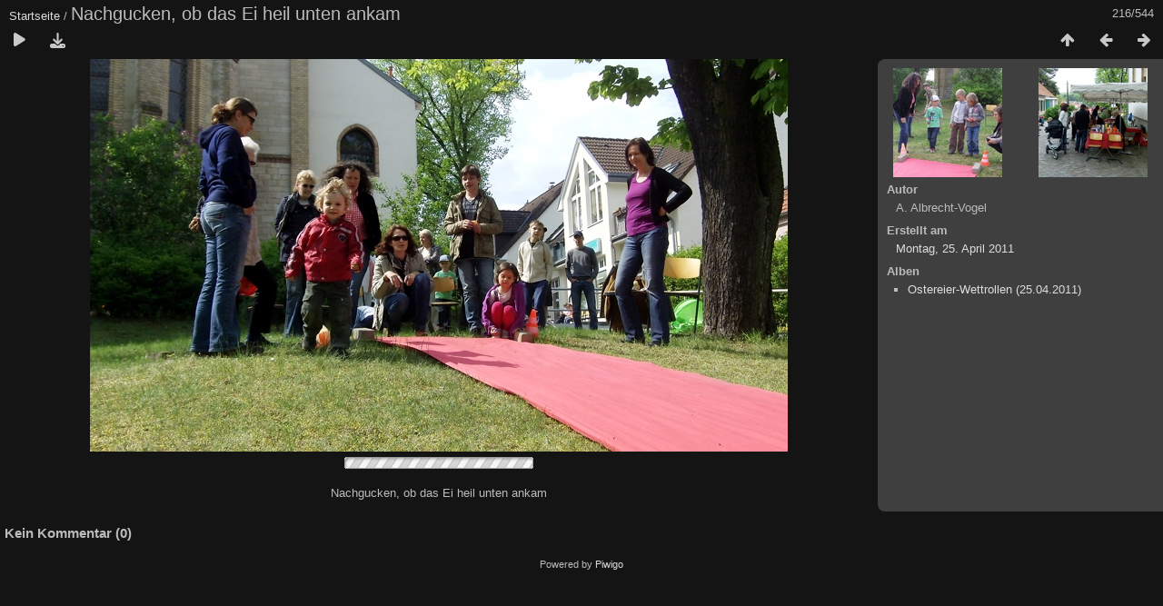

--- FILE ---
content_type: text/html; charset=utf-8
request_url: http://bilder.alte-schule-woltersdorf.de/picture.php?/239
body_size: 6849
content:
<!DOCTYPE html>
<html lang=de dir=ltr>
<head>
<title>Nachgucken, ob das Ei heil unten ankam</title>
<link rel="shortcut icon" type="image/x-icon" href="themes/default/icon/favicon.ico">
<link rel="stylesheet" type="text/css" href="themes/modus/css/open-sans/open-sans.css"> <link rel="stylesheet" type="text/css" href="_data/combined/1m3w9rt.css"><link rel=canonical href="picture.php?/239">
<meta name=viewport content="width=device-width,initial-scale=1">
<script>if(document.documentElement.offsetWidth>1270)document.documentElement.className='wide'</script>

<meta name="generator" content="Piwigo (aka PWG), see piwigo.org">

<meta name="author" content="A. Albrecht-Vogel">
<meta name="description" content="Nachgucken, ob das Ei heil unten ankam - 2011-04-25 Ostereierwettrollen 894_0371.jpg">


</head>

<body id=thePicturePage class="section-categories image-239 " data-infos='{"section":"categories","image_id":"239"}'>

<div id="content">



<div class=titrePage id=imageHeaderBar><div class="imageNumber">216/544</div>
	<div class="browsePath">
		<a href="/">Startseite</a><span class="browsePathSeparator"> / </span><h2>Nachgucken, ob das Ei heil unten ankam</h2>
	</div>
</div>

<div id="imageToolBar">

<div class="navigationButtons">
<a href="index.php?/categories/flat/start-210" title="Vorschaubilder" class="pwg-state-default pwg-button"><span class="pwg-icon pwg-icon-arrow-n"></span><span class="pwg-button-text">Vorschaubilder</span></a><a href="picture.php?/238/categories" title="Zurück : Start der ersten Runde" class="pwg-state-default pwg-button"><span class="pwg-icon pwg-icon-arrow-w"></span><span class="pwg-button-text">Zurück</span></a><a href="picture.php?/240/categories" title="Vorwärts : Neben der Kirche gab es Kaffee und Kuchen für alle Gäste" class="pwg-state-default pwg-button pwg-button-icon-right"><span class="pwg-icon pwg-icon-arrow-e"></span><span class="pwg-button-text">Vorwärts</span></a></div>

<div class=actionButtonsWrapper><a id=imageActionsSwitch class=pwg-button><span class="pwg-icon pwg-icon-ellipsis"></span></a><div class="actionButtons">
<a href="picture.php?/239/categories&amp;slideshow=" title="Diashow" class="pwg-state-default pwg-button" rel="nofollow"><span class="pwg-icon pwg-icon-slideshow"></span><span class="pwg-button-text">Diashow</span></a><a id="downloadSwitchLink" href="action.php?id=239&amp;part=e&amp;download" title="Datei herunterladen" class="pwg-state-default pwg-button" rel="nofollow"><span class="pwg-icon pwg-icon-save"></span><span class="pwg-button-text">Herunterladen</span></a> </div></div>
</div>
<div id="theImageAndInfos">
<div id="theImage">


<noscript><img src="./upload/2018/04/15/20180415223343-aca1d01f.jpg" width="768" height="432" alt="2011-04-25 Ostereierwettrollen 894_0371.jpg" id="theMainImage" usemap="#mapOriginal" title="Nachgucken, ob das Ei heil unten ankam" itemprop=contentURL></noscript>

  <img class="file-ext-jpg path-ext-jpg" src="./upload/2018/04/15/20180415223343-aca1d01f.jpg"width="768" height="432" alt="2011-04-25 Ostereierwettrollen 894_0371.jpg" id="theMainImage" usemap="#mapOriginal" title="Nachgucken, ob das Ei heil unten ankam">
  <img class="img-loader-derivatives" src="themes/default/images/ajax_loader.gif" style="width:auto;height:auto;" />

<map name="mapOriginal"><area shape=rect coords="0,0,192,432" href="picture.php?/238/categories" title="Zurück : Start der ersten Runde" alt="Start der ersten Runde"><area shape=rect coords="192,0,573,108" href="index.php?/categories/flat/start-210" title="Vorschaubilder" alt="Vorschaubilder"><area shape=rect coords="577,0,768,432" href="picture.php?/240/categories" title="Vorwärts : Neben der Kirche gab es Kaffee und Kuchen für alle Gäste" alt="Neben der Kirche gab es Kaffee und Kuchen für alle Gäste"></map>

<p class="imageComment">Nachgucken, ob das Ei heil unten ankam</p>

</div><div id="infoSwitcher"></div><div id="imageInfos">
	<div class="navThumbs">
			<a class="navThumb" id="linkPrev" href="picture.php?/238/categories" title="Zurück : Start der ersten Runde" rel="prev">
				<span class="thumbHover prevThumbHover"></span>
        <img class="" src="_data/i/upload/2018/04/15/20180415223342-c1f70178-sq.jpg" alt="Start der ersten Runde">
			</a>
			<a class="navThumb" id="linkNext" href="picture.php?/240/categories" title="Vorwärts : Neben der Kirche gab es Kaffee und Kuchen für alle Gäste" rel="next">
				<span class="thumbHover nextThumbHover"></span>
				<img class="" src="_data/i/upload/2018/04/15/20180415223344-5b5c7590-sq.jpg" alt="Neben der Kirche gab es Kaffee und Kuchen für alle Gäste">
			</a>
	</div>

<dl id="standard" class="imageInfoTable">
<div id="Author" class="imageInfo"><dt>Autor</dt><dd>A. Albrecht-Vogel</dd></div><div id="datecreate" class="imageInfo"><dt>Erstellt am</dt><dd><a href="index.php?/created-monthly-list-2011-04-25" rel="nofollow">Montag, 25. April 2011</a></dd></div><div id="Categories" class="imageInfo"><dt>Alben</dt><dd><ul><li><a href="index.php?/category/15">Ostereier-Wettrollen (25.04.2011)</a></li></ul></dd></div>

</dl>

</div>
</div>

<div id="comments" class="noCommentContent"><div id="commentsSwitcher"></div>
	<h3>Kein Kommentar (0)</h3>

	<div id="pictureComments">
		<div id="pictureCommentList">
			<ul class="commentsList">
</ul>

		</div>
		<div style="clear:both"></div>
	</div>

</div>

</div>
<div id="copyright">
	Powered by	<a href="https://de.piwigo.org">Piwigo</a>
	
<script type="text/javascript" src="_data/combined/1eie7x0.js"></script>
<script type="text/javascript">//<![CDATA[

RVAS = {
derivatives: [
{w:768,h:432,url:'./upload/2018/04/15/20180415223343-aca1d01f.jpg',type:'Original'}],
cp: '/'
}
rvas_choose();
document.onkeydown = function(e){e=e||window.event;if (e.altKey) return true;var target=e.target||e.srcElement;if (target && target.type) return true;	var keyCode=e.keyCode||e.which, docElem=document.documentElement, url;switch(keyCode){case 63235: case 39: if (e.ctrlKey || docElem.scrollLeft==docElem.scrollWidth-docElem.clientWidth)url="picture.php?/240/categories"; break;case 63234: case 37: if (e.ctrlKey || docElem.scrollLeft==0)url="picture.php?/238/categories"; break;case 36: if (e.ctrlKey)url="picture.php?/1/categories"; break;case 35: if (e.ctrlKey)url="picture.php?/568/categories"; break;case 38: if (e.ctrlKey)url="index.php?/categories/flat/start-210"; break;}if (url) {window.location=url.replace("&amp;","&"); return false;}return true;}
//]]></script>
<script type="text/javascript">
(function() {
var s,after = document.getElementsByTagName('script')[document.getElementsByTagName('script').length-1];
s=document.createElement('script'); s.type='text/javascript'; s.async=true; s.src='_data/combined/1j2rbqs.js';
after = after.parentNode.insertBefore(s, after);
})();
</script>
</div></body>
</html>